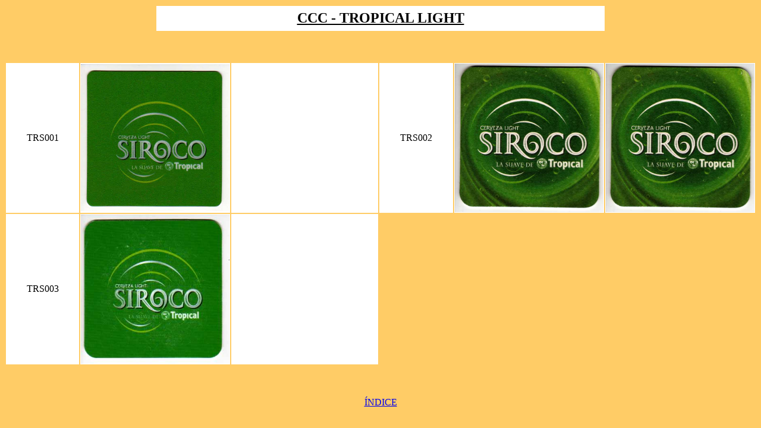

--- FILE ---
content_type: text/html
request_url: http://spanishbeercoasters.es/Web%20Espa%C3%B1a/Ind%20CCC/CCC_Tropical_Light.html
body_size: 2740
content:
<!DOCTYPE html PUBLIC "-//W3C//DTD XHTML 1.0 Transitional//EN" "http://www.w3.org/TR/xhtml1/DTD/xhtml1-transitional.dtd">
<html xmlns="http://www.w3.org/1999/xhtml">

<head>
<meta content="es" http-equiv="Content-Language" />
<meta content="text/html; charset=utf-8" http-equiv="Content-Type" />
<title>TROPICAL LIGHT</title>
<style type="text/css">
.auto-style1 {
	font-family: "Comic Sans MS";
	text-decoration: underline;
	font-size: x-large;
	background-color: #FFFFFF;
}
.auto-style3 {
	text-align: center;
	background-color: #FFFFFF;
}
.auto-style5 {
	font-family: "Comic Sans MS";
	text-decoration: underline;
	font-size: x-large;
	background-color: #FFCC66;
}
.auto-style6 {
	text-align: center;
	font-family: "Comic Sans MS";
	background-color: #FFFFFF;
}
.auto-style7 {
	text-align: center;
	font-family: "Comic Sans MS";
}
.auto-style8 {
	text-align: center;
	background-color: #FFCC66;
}
.auto-style9 {
	text-align: center;
	font-family: "Comic Sans MS";
	background-color: #FFCC66;
}
</style>
</head>

<body style="background-color: #FFCC66">

<table style="width: 100%">
	<tr>
		<th class="auto-style5" style="width: 20%; height: 40px"></th>
		<th class="auto-style1" style="height: 40px">CCC - TROPICAL LIGHT</th>
		<th class="auto-style5" style="height: 40px; width: 20%"></th>
	</tr>
</table>
<p>&nbsp;</p>
<table style="width: 100%">
	<tr>
		<td class="auto-style6" style="width: 10%; height: 250px">TRS001</td>
		<td class="auto-style6" style="width: 20%; height: 250px">
		<img height="247" src="../../Posavasos/CCC/TRS001.jpg" width="250" /></td>
		<td class="auto-style3" style="width: 20%; height: 250px">
		&nbsp;</td>
		<td class="auto-style6" style="width: 10%; height: 250px">TRS002</td>
		<td class="auto-style3" style="height: 250px; width: 20%">
		<img height="250" src="../../Posavasos/CCC/TRS002.jpg" width="250" /></td>
		<td class="auto-style3" style="height: 250px; width: 20%">
		<img height="250" src="../../Posavasos/CCC/TRS002.jpg" width="250" /></td>
	</tr>
	<tr>
		<td class="auto-style6" style="width: 10%; height: 250px">TRS003</td>
		<td class="auto-style6" style="width: 20%; height: 250px">
		<img height="251" src="../../Posavasos/CCC/TRS003.jpg" width="250" /></td>
		<td class="auto-style3" style="width: 20%; height: 250px">
		&nbsp;</td>
		<td class="auto-style9" style="width: 10%; height: 250px">&nbsp;</td>
		<td class="auto-style8" style="height: 250px; width: 20%">
		&nbsp;</td>
		<td class="auto-style8" style="height: 250px; width: 20%">&nbsp;</td>
	</tr>
	</table>

<p>&nbsp;</p>
<table style="width: 100%">
	<tr>
		<td class="auto-style7">
		<a href="../Indice_CCC.html">ÍNDICE</a></td>
	</tr>
	<tr>
		<td class="auto-style7">
		&nbsp;</td>
	</tr>
</table>

</body>

</html>
